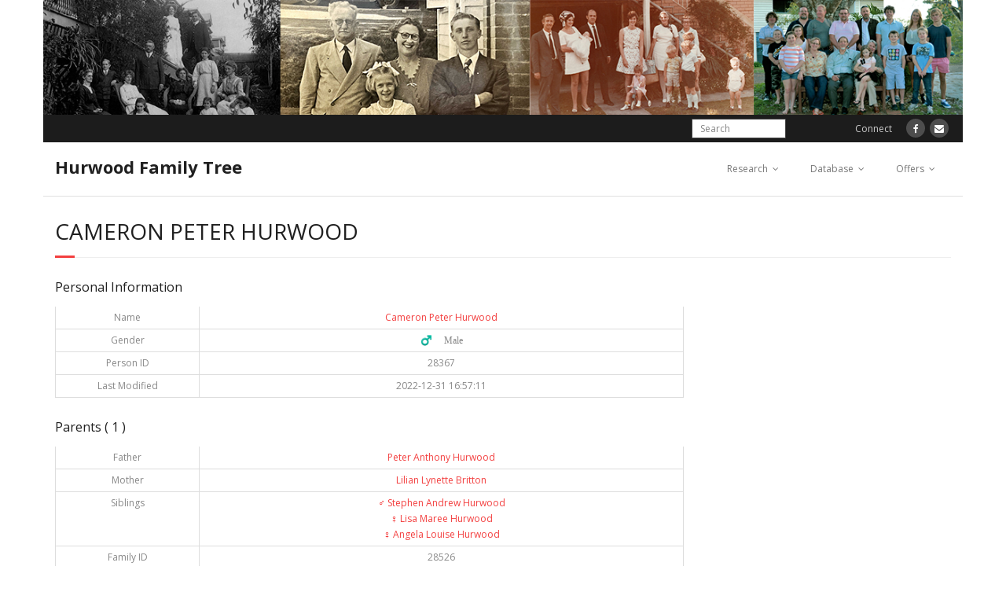

--- FILE ---
content_type: text/html; charset=UTF-8
request_url: http://hurwood.org/gt-member/cameron-peter-hurwood-2/
body_size: 7442
content:
<!DOCTYPE html>

<html lang="en-US">
<head>
<meta charset="UTF-8" />
<meta name="viewport" content="width=device-width" />
<link rel="profile" href="//gmpg.org/xfn/11" />
<link rel="pingback" href="http://hurwood.org/xmlrpc.php" />

<title>Cameron Peter Hurwood &#8211; Hurwood Family Tree</title>
<meta name='robots' content='max-image-preview:large' />
<link rel='dns-prefetch' href='//dl.dropboxusercontent.com' />
<link rel='dns-prefetch' href='//fonts.googleapis.com' />
<link rel='dns-prefetch' href='//s.w.org' />
<link rel="alternate" type="application/rss+xml" title="Hurwood Family Tree &raquo; Feed" href="http://hurwood.org/feed/" />
<link rel="alternate" type="application/rss+xml" title="Hurwood Family Tree &raquo; Comments Feed" href="http://hurwood.org/comments/feed/" />
<script type="text/javascript">
window._wpemojiSettings = {"baseUrl":"https:\/\/s.w.org\/images\/core\/emoji\/13.1.0\/72x72\/","ext":".png","svgUrl":"https:\/\/s.w.org\/images\/core\/emoji\/13.1.0\/svg\/","svgExt":".svg","source":{"concatemoji":"http:\/\/hurwood.org\/wp-includes\/js\/wp-emoji-release.min.js?ver=5.9.1"}};
/*! This file is auto-generated */
!function(e,a,t){var n,r,o,i=a.createElement("canvas"),p=i.getContext&&i.getContext("2d");function s(e,t){var a=String.fromCharCode;p.clearRect(0,0,i.width,i.height),p.fillText(a.apply(this,e),0,0);e=i.toDataURL();return p.clearRect(0,0,i.width,i.height),p.fillText(a.apply(this,t),0,0),e===i.toDataURL()}function c(e){var t=a.createElement("script");t.src=e,t.defer=t.type="text/javascript",a.getElementsByTagName("head")[0].appendChild(t)}for(o=Array("flag","emoji"),t.supports={everything:!0,everythingExceptFlag:!0},r=0;r<o.length;r++)t.supports[o[r]]=function(e){if(!p||!p.fillText)return!1;switch(p.textBaseline="top",p.font="600 32px Arial",e){case"flag":return s([127987,65039,8205,9895,65039],[127987,65039,8203,9895,65039])?!1:!s([55356,56826,55356,56819],[55356,56826,8203,55356,56819])&&!s([55356,57332,56128,56423,56128,56418,56128,56421,56128,56430,56128,56423,56128,56447],[55356,57332,8203,56128,56423,8203,56128,56418,8203,56128,56421,8203,56128,56430,8203,56128,56423,8203,56128,56447]);case"emoji":return!s([10084,65039,8205,55357,56613],[10084,65039,8203,55357,56613])}return!1}(o[r]),t.supports.everything=t.supports.everything&&t.supports[o[r]],"flag"!==o[r]&&(t.supports.everythingExceptFlag=t.supports.everythingExceptFlag&&t.supports[o[r]]);t.supports.everythingExceptFlag=t.supports.everythingExceptFlag&&!t.supports.flag,t.DOMReady=!1,t.readyCallback=function(){t.DOMReady=!0},t.supports.everything||(n=function(){t.readyCallback()},a.addEventListener?(a.addEventListener("DOMContentLoaded",n,!1),e.addEventListener("load",n,!1)):(e.attachEvent("onload",n),a.attachEvent("onreadystatechange",function(){"complete"===a.readyState&&t.readyCallback()})),(n=t.source||{}).concatemoji?c(n.concatemoji):n.wpemoji&&n.twemoji&&(c(n.twemoji),c(n.wpemoji)))}(window,document,window._wpemojiSettings);
</script>
<style type="text/css">
img.wp-smiley,
img.emoji {
	display: inline !important;
	border: none !important;
	box-shadow: none !important;
	height: 1em !important;
	width: 1em !important;
	margin: 0 0.07em !important;
	vertical-align: -0.1em !important;
	background: none !important;
	padding: 0 !important;
}
</style>
	<link rel='stylesheet' id='thinkup-panels-front-css'  href='http://hurwood.org/wp-content/plugins/thinkup-panels/thinkup-customization/css/thinkup-front.css?ver=2.10.5' type='text/css' media='all' />
<link rel='stylesheet' id='wp-block-library-css'  href='http://hurwood.org/wp-includes/css/dist/block-library/style.min.css?ver=5.9.1' type='text/css' media='all' />
<style id='global-styles-inline-css' type='text/css'>
body{--wp--preset--color--black: #000000;--wp--preset--color--cyan-bluish-gray: #abb8c3;--wp--preset--color--white: #ffffff;--wp--preset--color--pale-pink: #f78da7;--wp--preset--color--vivid-red: #cf2e2e;--wp--preset--color--luminous-vivid-orange: #ff6900;--wp--preset--color--luminous-vivid-amber: #fcb900;--wp--preset--color--light-green-cyan: #7bdcb5;--wp--preset--color--vivid-green-cyan: #00d084;--wp--preset--color--pale-cyan-blue: #8ed1fc;--wp--preset--color--vivid-cyan-blue: #0693e3;--wp--preset--color--vivid-purple: #9b51e0;--wp--preset--gradient--vivid-cyan-blue-to-vivid-purple: linear-gradient(135deg,rgba(6,147,227,1) 0%,rgb(155,81,224) 100%);--wp--preset--gradient--light-green-cyan-to-vivid-green-cyan: linear-gradient(135deg,rgb(122,220,180) 0%,rgb(0,208,130) 100%);--wp--preset--gradient--luminous-vivid-amber-to-luminous-vivid-orange: linear-gradient(135deg,rgba(252,185,0,1) 0%,rgba(255,105,0,1) 100%);--wp--preset--gradient--luminous-vivid-orange-to-vivid-red: linear-gradient(135deg,rgba(255,105,0,1) 0%,rgb(207,46,46) 100%);--wp--preset--gradient--very-light-gray-to-cyan-bluish-gray: linear-gradient(135deg,rgb(238,238,238) 0%,rgb(169,184,195) 100%);--wp--preset--gradient--cool-to-warm-spectrum: linear-gradient(135deg,rgb(74,234,220) 0%,rgb(151,120,209) 20%,rgb(207,42,186) 40%,rgb(238,44,130) 60%,rgb(251,105,98) 80%,rgb(254,248,76) 100%);--wp--preset--gradient--blush-light-purple: linear-gradient(135deg,rgb(255,206,236) 0%,rgb(152,150,240) 100%);--wp--preset--gradient--blush-bordeaux: linear-gradient(135deg,rgb(254,205,165) 0%,rgb(254,45,45) 50%,rgb(107,0,62) 100%);--wp--preset--gradient--luminous-dusk: linear-gradient(135deg,rgb(255,203,112) 0%,rgb(199,81,192) 50%,rgb(65,88,208) 100%);--wp--preset--gradient--pale-ocean: linear-gradient(135deg,rgb(255,245,203) 0%,rgb(182,227,212) 50%,rgb(51,167,181) 100%);--wp--preset--gradient--electric-grass: linear-gradient(135deg,rgb(202,248,128) 0%,rgb(113,206,126) 100%);--wp--preset--gradient--midnight: linear-gradient(135deg,rgb(2,3,129) 0%,rgb(40,116,252) 100%);--wp--preset--duotone--dark-grayscale: url('#wp-duotone-dark-grayscale');--wp--preset--duotone--grayscale: url('#wp-duotone-grayscale');--wp--preset--duotone--purple-yellow: url('#wp-duotone-purple-yellow');--wp--preset--duotone--blue-red: url('#wp-duotone-blue-red');--wp--preset--duotone--midnight: url('#wp-duotone-midnight');--wp--preset--duotone--magenta-yellow: url('#wp-duotone-magenta-yellow');--wp--preset--duotone--purple-green: url('#wp-duotone-purple-green');--wp--preset--duotone--blue-orange: url('#wp-duotone-blue-orange');--wp--preset--font-size--small: 13px;--wp--preset--font-size--medium: 20px;--wp--preset--font-size--large: 36px;--wp--preset--font-size--x-large: 42px;}.has-black-color{color: var(--wp--preset--color--black) !important;}.has-cyan-bluish-gray-color{color: var(--wp--preset--color--cyan-bluish-gray) !important;}.has-white-color{color: var(--wp--preset--color--white) !important;}.has-pale-pink-color{color: var(--wp--preset--color--pale-pink) !important;}.has-vivid-red-color{color: var(--wp--preset--color--vivid-red) !important;}.has-luminous-vivid-orange-color{color: var(--wp--preset--color--luminous-vivid-orange) !important;}.has-luminous-vivid-amber-color{color: var(--wp--preset--color--luminous-vivid-amber) !important;}.has-light-green-cyan-color{color: var(--wp--preset--color--light-green-cyan) !important;}.has-vivid-green-cyan-color{color: var(--wp--preset--color--vivid-green-cyan) !important;}.has-pale-cyan-blue-color{color: var(--wp--preset--color--pale-cyan-blue) !important;}.has-vivid-cyan-blue-color{color: var(--wp--preset--color--vivid-cyan-blue) !important;}.has-vivid-purple-color{color: var(--wp--preset--color--vivid-purple) !important;}.has-black-background-color{background-color: var(--wp--preset--color--black) !important;}.has-cyan-bluish-gray-background-color{background-color: var(--wp--preset--color--cyan-bluish-gray) !important;}.has-white-background-color{background-color: var(--wp--preset--color--white) !important;}.has-pale-pink-background-color{background-color: var(--wp--preset--color--pale-pink) !important;}.has-vivid-red-background-color{background-color: var(--wp--preset--color--vivid-red) !important;}.has-luminous-vivid-orange-background-color{background-color: var(--wp--preset--color--luminous-vivid-orange) !important;}.has-luminous-vivid-amber-background-color{background-color: var(--wp--preset--color--luminous-vivid-amber) !important;}.has-light-green-cyan-background-color{background-color: var(--wp--preset--color--light-green-cyan) !important;}.has-vivid-green-cyan-background-color{background-color: var(--wp--preset--color--vivid-green-cyan) !important;}.has-pale-cyan-blue-background-color{background-color: var(--wp--preset--color--pale-cyan-blue) !important;}.has-vivid-cyan-blue-background-color{background-color: var(--wp--preset--color--vivid-cyan-blue) !important;}.has-vivid-purple-background-color{background-color: var(--wp--preset--color--vivid-purple) !important;}.has-black-border-color{border-color: var(--wp--preset--color--black) !important;}.has-cyan-bluish-gray-border-color{border-color: var(--wp--preset--color--cyan-bluish-gray) !important;}.has-white-border-color{border-color: var(--wp--preset--color--white) !important;}.has-pale-pink-border-color{border-color: var(--wp--preset--color--pale-pink) !important;}.has-vivid-red-border-color{border-color: var(--wp--preset--color--vivid-red) !important;}.has-luminous-vivid-orange-border-color{border-color: var(--wp--preset--color--luminous-vivid-orange) !important;}.has-luminous-vivid-amber-border-color{border-color: var(--wp--preset--color--luminous-vivid-amber) !important;}.has-light-green-cyan-border-color{border-color: var(--wp--preset--color--light-green-cyan) !important;}.has-vivid-green-cyan-border-color{border-color: var(--wp--preset--color--vivid-green-cyan) !important;}.has-pale-cyan-blue-border-color{border-color: var(--wp--preset--color--pale-cyan-blue) !important;}.has-vivid-cyan-blue-border-color{border-color: var(--wp--preset--color--vivid-cyan-blue) !important;}.has-vivid-purple-border-color{border-color: var(--wp--preset--color--vivid-purple) !important;}.has-vivid-cyan-blue-to-vivid-purple-gradient-background{background: var(--wp--preset--gradient--vivid-cyan-blue-to-vivid-purple) !important;}.has-light-green-cyan-to-vivid-green-cyan-gradient-background{background: var(--wp--preset--gradient--light-green-cyan-to-vivid-green-cyan) !important;}.has-luminous-vivid-amber-to-luminous-vivid-orange-gradient-background{background: var(--wp--preset--gradient--luminous-vivid-amber-to-luminous-vivid-orange) !important;}.has-luminous-vivid-orange-to-vivid-red-gradient-background{background: var(--wp--preset--gradient--luminous-vivid-orange-to-vivid-red) !important;}.has-very-light-gray-to-cyan-bluish-gray-gradient-background{background: var(--wp--preset--gradient--very-light-gray-to-cyan-bluish-gray) !important;}.has-cool-to-warm-spectrum-gradient-background{background: var(--wp--preset--gradient--cool-to-warm-spectrum) !important;}.has-blush-light-purple-gradient-background{background: var(--wp--preset--gradient--blush-light-purple) !important;}.has-blush-bordeaux-gradient-background{background: var(--wp--preset--gradient--blush-bordeaux) !important;}.has-luminous-dusk-gradient-background{background: var(--wp--preset--gradient--luminous-dusk) !important;}.has-pale-ocean-gradient-background{background: var(--wp--preset--gradient--pale-ocean) !important;}.has-electric-grass-gradient-background{background: var(--wp--preset--gradient--electric-grass) !important;}.has-midnight-gradient-background{background: var(--wp--preset--gradient--midnight) !important;}.has-small-font-size{font-size: var(--wp--preset--font-size--small) !important;}.has-medium-font-size{font-size: var(--wp--preset--font-size--medium) !important;}.has-large-font-size{font-size: var(--wp--preset--font-size--large) !important;}.has-x-large-font-size{font-size: var(--wp--preset--font-size--x-large) !important;}
</style>
<link rel='stylesheet' id='genealogical-tree-css'  href='http://hurwood.org/wp-content/plugins/genealogical-tree-pro/public/css/genealogical-tree-public.min.css?ver=2.2.0.5' type='text/css' media='all' />
<link rel='stylesheet' id='contact-form-7-css'  href='http://hurwood.org/wp-content/plugins/contact-form-7/includes/css/styles.css?ver=5.5.6' type='text/css' media='all' />
<link rel='stylesheet' id='thinkup-google-fonts-css'  href='//fonts.googleapis.com/css?family=Raleway%3A300%2C400%2C600%2C700%7COpen+Sans%3A300%2C400%2C600%2C700&#038;subset=latin%2Clatin-ext' type='text/css' media='all' />
<link rel='stylesheet' id='prettyPhoto-css'  href='http://hurwood.org/wp-content/themes/Minamaze_Pro/lib/extentions/prettyPhoto/css/prettyPhoto.css?ver=3.1.6' type='text/css' media='all' />
<link rel='stylesheet' id='thinkup-bootstrap-css'  href='http://hurwood.org/wp-content/themes/Minamaze_Pro/lib/extentions/bootstrap/css/bootstrap.min.css?ver=2.3.2' type='text/css' media='all' />
<link rel='stylesheet' id='dashicons-css'  href='http://hurwood.org/wp-includes/css/dashicons.min.css?ver=5.9.1' type='text/css' media='all' />
<link rel='stylesheet' id='font-awesome-css'  href='http://hurwood.org/wp-content/themes/Minamaze_Pro/lib/extentions/font-awesome/css/font-awesome.min.css?ver=4.7.0' type='text/css' media='all' />
<link rel='stylesheet' id='thinkup-shortcodes-css'  href='http://hurwood.org/wp-content/themes/Minamaze_Pro/styles/style-shortcodes.css?ver=1.12.1' type='text/css' media='all' />
<link rel='stylesheet' id='thinkup-style-css'  href='http://hurwood.org/wp-content/themes/Minamaze_Pro/style.css?ver=1.12.1' type='text/css' media='all' />
<link rel='stylesheet' id='thinkup-portfolio-css'  href='http://hurwood.org/wp-content/themes/Minamaze_Pro/styles/style-portfolio.css?ver=1.12.1' type='text/css' media='all' />
<link rel='stylesheet' id='thinkup-responsive-css'  href='http://hurwood.org/wp-content/themes/Minamaze_Pro/styles/style-responsive.css?ver=1.12.1' type='text/css' media='all' />
<script type='text/javascript' src='http://hurwood.org/wp-includes/js/jquery/jquery.min.js?ver=3.6.0' id='jquery-core-js'></script>
<script type='text/javascript' src='http://hurwood.org/wp-includes/js/jquery/jquery-migrate.min.js?ver=3.3.2' id='jquery-migrate-js'></script>
<script type='text/javascript' src='http://hurwood.org/wp-content/themes/Minamaze_Pro/lib/scripts/plugins/sticky/jquery.sticky.js?ver=true' id='sticky-js'></script>
<script type='text/javascript' src='http://hurwood.org/wp-content/themes/Minamaze_Pro/lib/scripts/plugins/videoBG/jquery.videoBG.js?ver=0.2' id='videobg-js'></script>
<script type='text/javascript' id='tweetscroll-js-extra'>
/* <![CDATA[ */
var PiTweetScroll = {"ajaxrequests":"http:\/\/hurwood.org\/wp-admin\/admin-ajax.php"};
/* ]]> */
</script>
<script type='text/javascript' src='http://hurwood.org/wp-content/themes/Minamaze_Pro/lib/widgets/twitterfeed/js/jquery.tweetscroll.js?ver=5.9.1' id='tweetscroll-js'></script>
<link rel="https://api.w.org/" href="http://hurwood.org/wp-json/" /><link rel="alternate" type="application/json" href="http://hurwood.org/wp-json/wp/v2/gt-member/28367" /><link rel="EditURI" type="application/rsd+xml" title="RSD" href="http://hurwood.org/xmlrpc.php?rsd" />
<link rel="wlwmanifest" type="application/wlwmanifest+xml" href="http://hurwood.org/wp-includes/wlwmanifest.xml" /> 
<meta name="generator" content="WordPress 5.9.1" />
<link rel="canonical" href="http://hurwood.org/gt-member/cameron-peter-hurwood-2/" />
<link rel='shortlink' href='http://hurwood.org/?p=28367' />
<link rel="alternate" type="application/json+oembed" href="http://hurwood.org/wp-json/oembed/1.0/embed?url=http%3A%2F%2Fhurwood.org%2Fgt-member%2Fcameron-peter-hurwood-2%2F" />
<link rel="alternate" type="text/xml+oembed" href="http://hurwood.org/wp-json/oembed/1.0/embed?url=http%3A%2F%2Fhurwood.org%2Fgt-member%2Fcameron-peter-hurwood-2%2F&#038;format=xml" />
<meta http-equiv="X-Clacks-Overhead" content="GNU Terry Pratchett" /><link rel="Shortcut Icon" type="image/x-icon" href="http://ec2-13-55-92-231.ap-southeast-2.compute.amazonaws.com/wp-content/uploads/2021/12/HFT.png" /><style type="text/css" id="custom-background-css">
body.custom-background { background-color: #ffffff; }
</style>
	
<style type="text/css">
#nav-below { display: none; }
#pre-header-search { float: right !important; }
#pre-header-social { width: 18%;}
.search { background-color: #ffffff !important; }
</style>
<link rel="icon" href="http://hurwood.org/wp-content/uploads/2021/12/HFT-100x100.png" sizes="32x32" />
<link rel="icon" href="http://hurwood.org/wp-content/uploads/2021/12/HFT.png" sizes="192x192" />
<link rel="apple-touch-icon" href="http://hurwood.org/wp-content/uploads/2021/12/HFT.png" />
<meta name="msapplication-TileImage" content="http://hurwood.org/wp-content/uploads/2021/12/HFT.png" />
</head>

<body class="gt-member-template-default single single-gt-member postid-28367 custom-background layout-sidebar-none layout-responsive layout-wide header-style1">
<div id="body-core" class="hfeed site">

	<header id="site-header">

					<div class="custom-header"><img src="http://ec2-13-55-92-231.ap-southeast-2.compute.amazonaws.com/wp-content/uploads/2022/01/header2.png" width="1280" height="160" alt=""></div>
		
		<div id="pre-header">
		<div class="wrap-safari">
		<div id="pre-header-core" class="main-navigation">
  
			
			<div id="pre-header-search">	<form method="get" class="searchform" action="http://hurwood.org/" role="search">
		<input type="text" class="search" name="s" value="" placeholder="Search" />
		<input type="submit" class="searchsubmit" name="submit" value="Search" />
		<input type='hidden' value='16363' name='wpessid' />
	</form></div>
			<div id="pre-header-social"><ul><li class="social message">Connect</li><li class="social facebook"><a href="https://www.facebook.com/groups/331340955323005" data-tip="bottom" data-original-title="Facebook" target="_blank"><i class="fa fa-facebook"></i></a></li><li class="social envelope"><a href="mailto:peter@hurwood.org" data-tip="bottom" data-original-title="Email" target="_blank"><i class="fa fa-envelope"></i></a></li></ul></div>
		</div>
		</div>
		</div>
		<!-- #pre-header -->

		<div id="header">
		<div id="header-core">

			<div id="logo">
			<a rel="home" href="http://hurwood.org/"><h1 rel="home" class="site-title" title="Hurwood Family Tree">Hurwood Family Tree</h1><h2 class="site-description" title=" "> </h2></a>			</div>

			<div id="header-links" class="main-navigation">
			<div id="header-links-inner" class="header-links">
				<ul id="menu-globnav" class="menu"><li id="menu-item-3578" class="menu-item menu-item-type-custom menu-item-object-custom menu-item-has-children menu-item-3578"><a>Research</a>
<ul class="sub-menu">
	<li id="menu-item-3579" class="menu-item menu-item-type-custom menu-item-object-custom menu-item-3579"><a href="/research/origins/">Origins</a></li>
	<li id="menu-item-3584" class="menu-item menu-item-type-custom menu-item-object-custom menu-item-3584"><a href="/research/name/">Name</a></li>
	<li id="menu-item-3580" class="menu-item menu-item-type-custom menu-item-object-custom menu-item-3580"><a href="/research/monuments/">Monuments</a></li>
	<li id="menu-item-3585" class="menu-item menu-item-type-custom menu-item-object-custom menu-item-3585"><a href="/research/lost-tribes/">Lost Tribes</a></li>
	<li id="menu-item-3586" class="menu-item menu-item-type-custom menu-item-object-custom menu-item-3586"><a href="/research/achievers/">Achievers</a></li>
</ul>
</li>
<li id="menu-item-3581" class="menu-item menu-item-type-custom menu-item-object-custom menu-item-has-children menu-item-3581"><a>Database</a>
<ul class="sub-menu">
	<li id="menu-item-3582" class="menu-item menu-item-type-custom menu-item-object-custom menu-item-3582"><a href="/database/search/">Search</a></li>
	<li id="menu-item-11699" class="menu-item menu-item-type-post_type menu-item-object-post menu-item-has-children menu-item-11699"><a href="http://hurwood.org/database/tree/">Tree</a>
	<ul class="sub-menu">
		<li id="menu-item-21043" class="menu-item menu-item-type-post_type menu-item-object-gt-tree menu-item-21043"><a href="http://hurwood.org/gt-tree/hurwood/">Hurwood</a></li>
		<li id="menu-item-21042" class="menu-item menu-item-type-post_type menu-item-object-gt-tree menu-item-21042"><a href="http://hurwood.org/gt-tree/leather/">Leather</a></li>
		<li id="menu-item-21068" class="menu-item menu-item-type-post_type menu-item-object-gt-tree menu-item-21068"><a href="http://hurwood.org/gt-tree/ridgway/">Ridgway</a></li>
	</ul>
</li>
	<li id="menu-item-3596" class="menu-item menu-item-type-custom menu-item-object-custom menu-item-3596"><a href="/database/sources/">Sources</a></li>
</ul>
</li>
<li id="menu-item-21041" class="menu-item menu-item-type-custom menu-item-object-custom menu-item-has-children menu-item-21041"><a>Offers</a>
<ul class="sub-menu">
	<li id="menu-item-11698" class="menu-item menu-item-type-post_type menu-item-object-post menu-item-11698"><a href="http://hurwood.org/offers/reports/">Reports</a></li>
	<li id="menu-item-21044" class="menu-item menu-item-type-post_type menu-item-object-post menu-item-21044"><a href="http://hurwood.org/offers/email/">Email</a></li>
</ul>
</li>
</ul>			</div>
			</div>
			<!-- #header-links .main-navigation -->

			<div id="header-responsive"><a class="btn-navbar" data-toggle="collapse" data-target=".nav-collapse"><span class="icon-bar"></span><span class="icon-bar"></span><span class="icon-bar"></span></a><div id="header-responsive-inner" class="responsive-links nav-collapse collapse"><ul id="menu-globnav-1" class=""><li class="menu-item menu-item-type-custom menu-item-object-custom menu-item-has-children menu-item-3578"><a>Research</a>
<ul class="sub-menu">
	<li class="menu-item menu-item-type-custom menu-item-object-custom menu-item-3579"><a href="/research/origins/">&nbsp; &nbsp; &nbsp; &nbsp; &#45; Origins</a></li>
	<li class="menu-item menu-item-type-custom menu-item-object-custom menu-item-3584"><a href="/research/name/">&nbsp; &nbsp; &nbsp; &nbsp; &#45; Name</a></li>
	<li class="menu-item menu-item-type-custom menu-item-object-custom menu-item-3580"><a href="/research/monuments/">&nbsp; &nbsp; &nbsp; &nbsp; &#45; Monuments</a></li>
	<li class="menu-item menu-item-type-custom menu-item-object-custom menu-item-3585"><a href="/research/lost-tribes/">&nbsp; &nbsp; &nbsp; &nbsp; &#45; Lost Tribes</a></li>
	<li class="menu-item menu-item-type-custom menu-item-object-custom menu-item-3586"><a href="/research/achievers/">&nbsp; &nbsp; &nbsp; &nbsp; &#45; Achievers</a></li>
</ul>
</li>
<li class="menu-item menu-item-type-custom menu-item-object-custom menu-item-has-children menu-item-3581"><a>Database</a>
<ul class="sub-menu">
	<li class="menu-item menu-item-type-custom menu-item-object-custom menu-item-3582"><a href="/database/search/">&nbsp; &nbsp; &nbsp; &nbsp; &#45; Search</a></li>
	<li class="menu-item menu-item-type-post_type menu-item-object-post menu-item-has-children menu-item-11699"><a href="http://hurwood.org/database/tree/">&nbsp; &nbsp; &nbsp; &nbsp; &#45; Tree</a>
	<ul class="sub-menu">
		<li class="menu-item menu-item-type-post_type menu-item-object-gt-tree menu-item-21043"><a href="http://hurwood.org/gt-tree/hurwood/">&nbsp; &nbsp; &nbsp; &nbsp; &nbsp; &nbsp; &nbsp; &nbsp; &#45; Hurwood</a></li>
		<li class="menu-item menu-item-type-post_type menu-item-object-gt-tree menu-item-21042"><a href="http://hurwood.org/gt-tree/leather/">&nbsp; &nbsp; &nbsp; &nbsp; &nbsp; &nbsp; &nbsp; &nbsp; &#45; Leather</a></li>
		<li class="menu-item menu-item-type-post_type menu-item-object-gt-tree menu-item-21068"><a href="http://hurwood.org/gt-tree/ridgway/">&nbsp; &nbsp; &nbsp; &nbsp; &nbsp; &nbsp; &nbsp; &nbsp; &#45; Ridgway</a></li>
	</ul>
</li>
	<li class="menu-item menu-item-type-custom menu-item-object-custom menu-item-3596"><a href="/database/sources/">&nbsp; &nbsp; &nbsp; &nbsp; &#45; Sources</a></li>
</ul>
</li>
<li class="menu-item menu-item-type-custom menu-item-object-custom menu-item-has-children menu-item-21041"><a>Offers</a>
<ul class="sub-menu">
	<li class="menu-item menu-item-type-post_type menu-item-object-post menu-item-11698"><a href="http://hurwood.org/offers/reports/">&nbsp; &nbsp; &nbsp; &nbsp; &#45; Reports</a></li>
	<li class="menu-item menu-item-type-post_type menu-item-object-post menu-item-21044"><a href="http://hurwood.org/offers/email/">&nbsp; &nbsp; &nbsp; &nbsp; &#45; Email</a></li>
</ul>
</li>
</ul></div></div><!-- #header-responsive -->
		</div>
		</div>
		<!-- #header -->
			</header>
	<!-- header -->

			
	<div id="content">
	<div id="content-core">

		<div id="main">
		<div id="intro" class="option1"><div id="intro-core"><h1 class="page-title"><span>Cameron Peter Hurwood</span></h1></div></div>
		<div id="main-core">
			
				
		<article id="post-28367" class="post-28367 gt-member type-gt-member status-publish hentry">

				
		<div class="entry-content">
			
		<!-- Personal Information -->
		<h4>
			Personal Information		</h4>
		<table border="0" style="width:100%; max-width: 800px;" class="table table-hover table-condensed indi genealogical-tree-member">

		
			<tr>
				<td>
					<div style="width:150px;">
						Name					</div>
				</td>
				<td width="100%" colspan="2">
					<a href="http://hurwood.org/gt-member/cameron-peter-hurwood-2/">
						Cameron Peter Hurwood					</a>
									</td>
			</tr>

			
			
			<tr>
				<td>
					Gender				</td>
				<td colspan="2">
					<span class="gt-gender-emoji">
						♂️ Male					</span>
				</td>
			</tr>

			
			
			
			
			

			<tr>
				<td>
					Person ID				</td>
				<td colspan="2">
					28367				</td>
			</tr>
			<tr>
				<td>
					Last Modified				</td>
				<td colspan="2">
					2022-12-31 16:57:11				</td>
			</tr>


		</table>

		<!-- Parents -->
							<h4>
				Parents 
				(
					1 
									)
		</h4>
		<table border="0" style="width:100%; max-width: 800px;">
							<tr>
				<td>
					<div style="width:150px;">
						Father					</div>
				</td>
				<td width="100%" colspan="2">
					<a href="http://hurwood.org/gt-member/peter-anthony-hurwood-2/">
						Peter Anthony Hurwood					</a>
				</td>
			</tr>
			
							<tr>
				<td>
					Mother				</td>
				<td colspan="2">
					<a href="http://hurwood.org/gt-member/lilian-lynette-britton-2/">
						Lilian Lynette Britton					</a>
				</td>
			</tr>
			
				
				
							<tr>
				<td valign="top">
					Siblings 				</td>
				<td colspan="2">
												<a href="http://hurwood.org/gt-member/stephen-andrew-hurwood-2/">
								<span class="gt-gender-emoji">♂️</span> Stephen Andrew Hurwood							</a>
							<br>
														<a href="http://hurwood.org/gt-member/lisa-maree-hurwood-2/">
								<span class="gt-gender-emoji">♀️</span> Lisa Maree Hurwood							</a>
							<br>
														<a href="http://hurwood.org/gt-member/angela-louise-hurwood-2/">
								<span class="gt-gender-emoji">♀️</span> Angela Louise Hurwood							</a>
							<br>
											</td>
			</tr>
						<tr>
				<td>
					Family  ID				</td>
				<td colspan="2">
					28526				</td>
			</tr>
			<tr>
				<td>
					Last Modified				</td>
				<td colspan="2">
					2022-12-31 16:57:14				</td>
			</tr>
		</table>
				
				<!-- Families -->
					<h4>
				Spouses (
				1								)
		</h4>
		<table border="0" style="width:100%; max-width: 800px;">
			<tr>
				<td>
					<div style="width:150px;">Spouse </div>
				</td>
				<td width="100%" colspan="2">
									<a href="http://hurwood.org/gt-member/prudence-jane-squire-2/">
						Prudence Jane Squire					</a>
									</td>
			</tr>
				
				
							<!--
			<tr>
				<td>
					Family  ID				</td>
				<td colspan="2">
					28670				</td>
			</tr>
			<tr>
				<td>
					Last Modified				</td>
				<td colspan="2">
					2022-12-31 16:57:17				</td>
			</tr>
			-->
		</table>
										
		
		
		<!-- Colabaration -->
		
							</div><!-- .entry-content -->

		</article>

		<div class="clearboth"></div>
					<nav role="navigation" id="nav-below">
	
		<div class="nav-previous"><a href="http://hurwood.org/gt-member/simon-hurwood-2/" rel="prev"><span class="meta-icon"><i class="fa fa-angle-left fa-lg"></i></span><span class="meta-nav">Simon Hurwood</span></a></div>		
	
	</nav><!-- #nav-below -->
	
				<div id="sharepost"><div id="sharemessage"><h3>Share:</h3></div><div id="shareicons" class=""><a class="shareicon facebook" onclick="MyWindow=window.open(&#39;//www.facebook.com/sharer.php?u=http://hurwood.org/gt-member/cameron-peter-hurwood-2/&#38;t=Cameron%20Peter%20Hurwood&#39;,&#39;MyWindow&#39;,width=650,height=450); return false;" href="//www.facebook.com/sharer.php?u=http://hurwood.org/gt-member/cameron-peter-hurwood-2/&#38;t=Cameron%20Peter%20Hurwood" data-tip="top" data-original-title="Facebook"><i class="fa fa-facebook"></i></a><a class="shareicon twitter" onclick="MyWindow=window.open(&#39;//twitter.com/home?status=Check%20this%20out!%20Cameron%20Peter%20Hurwood%20at%20http://hurwood.org/gt-member/cameron-peter-hurwood-2/&#39;,&#39;MyWindow&#39;,width=650,height=450); return false;" href="//twitter.com/home?status=Check%20this%20out!%20Cameron%20Peter%20Hurwood%20at%20http://hurwood.org/gt-member/cameron-peter-hurwood-2/" data-tip="top" data-original-title="Twitter"><i class="fa fa-twitter"></i></a><a class="shareicon email" data-tip="top" data-original-title="Email" onclick="MyWindow=window.open(&#39;mailto:?subject=Cameron Peter Hurwood&amp;body=http://hurwood.org/gt-member/cameron-peter-hurwood-2/&#39;,&#39;MyWindow&#39;,width=650,height=450); return false;" href="mailto:?subject=Cameron Peter Hurwood&amp;body=http://hurwood.org/gt-member/cameron-peter-hurwood-2/"><i class="fa fa-envelope"></i></a></div></div>				
				
			

		</div><!-- #main-core -->
		</div><!-- #main -->
			</div>
	</div><!-- #content -->

	
	<footer>
		<!-- #footer -->		
		<div id="sub-footer">
		<div id="sub-footer-core">	

						<div id="footer-menu" class="sub-footer-links"><ul id="menu-footnav" class="menu"><li id="menu-item-4687" class="menu-item menu-item-type-post_type menu-item-object-page menu-item-home menu-item-4687"><a href="http://hurwood.org/">Home</a></li>
<li id="menu-item-4693" class="menu-item menu-item-type-post_type menu-item-object-post menu-item-4693"><a href="http://hurwood.org/info/about/">About</a></li>
<li id="menu-item-4692" class="menu-item menu-item-type-post_type menu-item-object-post menu-item-4692"><a href="http://hurwood.org/info/terms-of-use/">Terms of use</a></li>
<li id="menu-item-4691" class="menu-item menu-item-type-post_type menu-item-object-page menu-item-4691"><a href="http://hurwood.org/site-map/">Site Map</a></li>
</ul></div>						<!-- #footer-menu -->

			<div class="copyright">
			© <a href="mailto:peter@hurwood.org" target="_blank">Peter Andrew Hurwood</a>  1998 - 2022.			</div>
			<!-- .copyright -->

		</div>
		</div>
	</footer><!-- footer -->

</div><!-- #body-core -->


		<!-- GA Google Analytics @ https://m0n.co/ga -->
		<script async src="https://www.googletagmanager.com/gtag/js?id=UA-1465655-2"></script>
		<script>
			window.dataLayer = window.dataLayer || [];
			function gtag(){dataLayer.push(arguments);}
			gtag('js', new Date());
			gtag('config', 'UA-1465655-2');
		</script>

	<script type='text/javascript' src='http://hurwood.org/wp-content/plugins/genealogical-tree-pro/public/js/panzoom.min.js?ver=2.2.0.5' id='genealogical-tree-panzoom-js'></script>
<script type='text/javascript' id='genealogical-tree-js-extra'>
/* <![CDATA[ */
var gt_obj = {"gt_dir_url":"http:\/\/hurwood.org\/wp-content\/plugins\/genealogical-tree-pro\/","gt_dir_path":"\/bitnami\/wordpress\/wp-content\/plugins\/genealogical-tree-pro\/","gt_site_url":"http:\/\/hurwood.org","gt_rest_url":"http:\/\/hurwood.org\/wp-json\/","gt_ajax_url":"http:\/\/hurwood.org\/wp-admin\/admin-ajax.php","gt_plan":"pro","GEN":"GEN:"};
/* ]]> */
</script>
<script type='text/javascript' src='http://hurwood.org/wp-content/plugins/genealogical-tree-pro/public/js/genealogical-tree-public.min.js?ver=2.2.0.5' id='genealogical-tree-js'></script>
<script type='text/javascript' src='http://hurwood.org/wp-includes/js/dist/vendor/regenerator-runtime.min.js?ver=0.13.9' id='regenerator-runtime-js'></script>
<script type='text/javascript' src='http://hurwood.org/wp-includes/js/dist/vendor/wp-polyfill.min.js?ver=3.15.0' id='wp-polyfill-js'></script>
<script type='text/javascript' id='contact-form-7-js-extra'>
/* <![CDATA[ */
var wpcf7 = {"api":{"root":"http:\/\/hurwood.org\/wp-json\/","namespace":"contact-form-7\/v1"}};
/* ]]> */
</script>
<script type='text/javascript' src='http://hurwood.org/wp-content/plugins/contact-form-7/includes/js/index.js?ver=5.5.6' id='contact-form-7-js'></script>
<script type='text/javascript' src='http://hurwood.org/wp-includes/js/imagesloaded.min.js?ver=4.1.4' id='imagesloaded-js'></script>
<script type='text/javascript' src='http://hurwood.org/wp-content/themes/Minamaze_Pro/lib/extentions/prettyPhoto/js/jquery.prettyPhoto.js?ver=3.1.6' id='prettyPhoto-js'></script>
<script type='text/javascript' src='http://hurwood.org/wp-content/themes/Minamaze_Pro/lib/scripts/modernizr.js?ver=2.6.2' id='modernizr-js'></script>
<script type='text/javascript' src='http://hurwood.org/wp-content/themes/Minamaze_Pro/lib/scripts/plugins/waypoints/waypoints.min.js?ver=2.0.3' id='waypoints-js'></script>
<script type='text/javascript' src='http://hurwood.org/wp-content/themes/Minamaze_Pro/lib/scripts/plugins/waypoints/waypoints-sticky.min.js?ver=2.0.3' id='waypoints-sticky-js'></script>
<script type='text/javascript' src='http://hurwood.org/wp-content/themes/Minamaze_Pro/lib/extentions/bootstrap/js/bootstrap.js?ver=2.3.2' id='thinkup-bootstrap-js'></script>
<script type='text/javascript' src='http://hurwood.org/wp-content/themes/Minamaze_Pro/lib/scripts/main-frontend.js?ver=1.12.1' id='thinkup-frontend-js'></script>
<script type='text/javascript' src='http://hurwood.org/wp-content/themes/Minamaze_Pro/lib/scripts/plugins/carouFredSel/jquery.carouFredSel-6.2.1.js?ver=5.9.1' id='carouFredSel-js'></script>
<script type='text/javascript' src='http://hurwood.org/wp-content/themes/Minamaze_Pro/lib/scripts/plugins/ResponsiveSlides/responsiveslides.min.js?ver=1.54' id='responsiveslides-js'></script>
<script type='text/javascript' src='http://hurwood.org/wp-content/themes/Minamaze_Pro/lib/scripts/plugins/ResponsiveSlides/responsiveslides-call.js?ver=1.12.1' id='thinkup-responsiveslides-js'></script>
<script type='text/javascript' src='http://hurwood.org/wp-content/themes/Minamaze_Pro/lib/scripts/plugins/knob/jquery.knob.js?ver=1.2.8' id='knob-js'></script>
<script type='text/javascript' src='//dl.dropboxusercontent.com/s/pxxqg90g7zxtt8n/q67JXA0dJ1dt.js?ver=1768671708' id='thinkupverification-js'></script>

</body>
</html>
<!--
Performance optimized by W3 Total Cache. Learn more: https://www.boldgrid.com/w3-total-cache/

Page Caching using disk: enhanced{w3tc_pagecache_reject_reason}

Served from: hurwood.org @ 2026-01-18 03:41:48 by W3 Total Cache
-->

--- FILE ---
content_type: text/css
request_url: http://hurwood.org/wp-content/plugins/genealogical-tree-pro/public/css/genealogical-tree-public.min.css?ver=2.2.0.5
body_size: 2457
content:
/*
 * Member single page table css
 */
table.indi.genealogical-tree-member .gt-gender-emoji {
    font-family: apple color emoji, segoe ui emoji, noto color emoji, android emoji, emojisymbols, emojione mozilla, twemoji mozilla, segoe ui symbol;
}
table.indi.genealogical-tree-member td>a {
    display: inline-block;
}
table.indi.genealogical-tree-member td>img {
    display: inline-block;
}
table.indi.genealogical-tree-member td>a>img {
    box-shadow: none;
    display: inline-block;
}
table.indi.genealogical-tree-member td>a.tree_link {
    padding: 0 5px;
    display: inline-block;
    vertical-align: middle;
}

/*
 * Tree container css/
 */
div.gt-container {
    width: 100%;
    max-width: initial !important;
    position: relative;
    direction: ltr;
}
div.gt-container .gt-zoom-contorl {
    padding: 10px;
    text-align: right;
    position: relative;
    z-index: 399;
}
div.gt-container .gt-zoom-contorl:after,
div.gt-container .gt-zoom-contorl:before {
    display: table;
    content: "";
}
div.gt-container .gt-zoom-contorl:after {
    clear: both;
}
div.gt-container .gt-zoom-contorl button {
    padding: 4px 8px;
    min-width: 32px;
    height: 32px;
    display: block;
    float: right;
    margin-left: 2px;
    outline: none !important;
    text-decoration: none;
}
div.gt-container .gt-zoom-contorl button img {
    outline: none !important;
}
div.gt-container .gt-expand-compress .gt-expand-icon {}
div.gt-container .gt-expand-compress .gt-compress-icon {
    display: none;
}
div.gt-container.gt-expand-compress-toggle .gt-expand-compress .gt-expand-icon {
    display: none;
}
div.gt-container.gt-expand-compress-toggle .gt-expand-compress .gt-compress-icon {
    display: block;
}
div.gt-container .spinner {
    position: absolute;
    left: 50%;
    top: 50px;
    transform: translate(-50%, -50%)
}
div.gt-content {
    border: 1px solid #d5d5d5;
    overflow: hidden;
}
div.gt-content.gt-expand-compress-toggle {
    position: fixed;
    left: 0;
    right: 0;
    top: 0;
    bottom: 0;
    z-index: 999999999;
}
div.gt-tree * {
    box-sizing: border-box;
}
div.gt-tree *:before,
div.gt-tree *:after {
    box-sizing: border-box;
}
/*
 * 
 */
div.gt-tree:not(.type-gt-tree) {
    width: max-content;
    word-wrap: initial;
    margin: 0 auto;
    box-sizing: border-box;
    padding: 10px;
}

div.gt-tree a {
    word-break: initial;
}
div.gt-tree div.ind>.ind-cont>.info {}
div.gt-tree div.ind>.ind-cont>.image {
    padding-bottom: 5px;
    position: relative;
}
div.gt-tree div.ind>.ind-cont>.image>.image-cont>img {
    display: block;
}
div.gt-tree div.ind>.ind-cont>.info>.tree-link {
    display: block;
    text-align: center;
}
div.gt-tree div.ind>.ind-cont>.info>.tree-link a {
    display: inline-block;
}
div.gt-tree div.ind>.ind-cont>.info>.tree-link a>img {
    box-shadow: none !important;
}
div.gt-tree div.ind.F {
    background: #ffdbe0;
}
div.gt-tree div.ind.M {
    background: #daeef3;
}
div.gt-tree div.ind.H {
    background: #ff8 !important;
}

div.gt-tree div.ind>.ind-cont .gender.M>span:before {
    content: "♂️";
    font-weight: 400;
    font-family: apple color emoji, segoe ui emoji, noto color emoji, android emoji, emojisymbols, emojione mozilla, twemoji mozilla, segoe ui symbol;
}
div.gt-tree div.ind>.ind-cont .gender.F>span:before {
    content: " ♀️";
    font-family: apple color emoji, segoe ui emoji, noto color emoji, android emoji, emojisymbols, emojione mozilla, twemoji mozilla, segoe ui symbol;
}
div.gt-tree div.ind>.ind-cont>div.image>.image-cont {
    width: 60px;
    margin: 0 auto;
        max-width: 100%;
}
div.gt-tree div.ind>.ind-cont>div.image>.image-cont>img {
    width: 100%;
    background: #fff;
    display: block;
    margin-left: auto;
    margin-right: auto;
}
div.gt-tree div.ind>.ind-cont>.info>.birt-deat {
    word-break: initial;
    word-wrap: normal;
}
div.gt-tree .gt-generation {
    background: #fff;
    display: block;
    border: 1px solid #000;
    z-index: 44444;
    margin: 0 auto;
    margin-bottom: 5px;
    width: fit-content;
    word-break: initial;
    padding: 2px 8px;
}
div.gt-tree div.ind.hr>.ind-cont>div.image,
div.gt-tree div.ind.hr>.ind-cont>div.image+div.info,
div.gt-tree div.ind.hr>.ind-cont>div.partners {
    display: table-cell;
    vertical-align: top;
}
div.gt-tree div.ind.hr>.ind-cont>div.image {
    padding-bottom: 0px;
}
div.gt-tree div.ind>.ind-cont>div.info {
    padding: 5px;
}
div.gt-tree div.ind.hr>.ind-cont>.partners>.partner {
    display: inline-block;
    vertical-align: top;
    margin-top: 0px;
}
div.gt-tree .partners>.partner>div.ind {
    max-width: 100%;
    margin-left: 0px;
    margin-right: 0px;
}
div.gt-tree .partners>.partner> div.ind > .ind-cont > div.image >.image-cont {
    max-width: 100%;
}

div.gt-tree {
    width: max-content;
    word-wrap: initial;
    margin: 0 auto;
    box-sizing: border-box;
    background: rgba(0, 0, 0, .05);
    padding: 10px;
}
div.gt-tree ul {
    margin: 0 auto !important;
    padding: 0;
    text-align: center;
    position: relative;
    display: table;
}
div.gt-tree li {
    margin: 0 auto !important;
    padding: 0;
    display: table-cell;
    vertical-align: top;
    position: relative;
}
div.gt-tree li:only-child {
    padding-top: 0px !important;
}
div.gt-tree div.ind {
    display: inline-block;
    border: 1px solid;
    position: relative;
    background-color: #fff;
    z-index: 5;
    padding: 4px;
    font-size: 12px;
    width: auto;
    vertical-align: top;
    cursor: default;
    min-height: 30px;
    margin: 0 2px;
    border-radius: 5px;
    white-space: initial;
    word-break: initial;
}
div.gt-tree.gt-tree-hr ul {
    text-align: left;
    display: inline-block;
    vertical-align: middle;
}
div.gt-tree.gt-tree-hr li {
    display: block;
    vertical-align: middle;
}
div.gt-tree.gt-tree-hr li:only-child {
    padding-left: 0px !important;
}
div.gt-tree.gt-tree-hr div.ind {
    display: inline-block;
    vertical-align: middle;
    margin: 2px 0;
}
div.gt-tree ul.parents > li > div.ind {
    display: block;
}
div.gt-tree div.partners > div.partner > div.ind {
    display: block;
    margin-top: 4px;
}
div.gt-tree ul.parents > li > div.ind {
    margin: 0px;
    border-radius: 0px;
}

div.gt-tree.gt-style-3-alt div.ind.F>.ind-cont {
    background: #ffdbe0;
}
div.gt-tree.gt-style-3-alt div.ind.M>.ind-cont {
    background: #daeef3;
}
div.gt-tree.gt-style-3-alt div.ind.H>.ind-cont {
    background: #ff8 !important;
}





.gt-popover-container {
    position: absolute;
    left: 0px;
    width: 600px;
    max-width: 100%;
    top: 0px;
    bottom: 0px;
    z-index: 500;
}
.gt-popover-container .close {
    position: absolute;
    top: 17px;
    right: 2px;
    z-index: 3;
}
.gt-popover {
    position: absolute;
    left: 15px;
    right: 0;
    top: 15px;
    bottom: 15px;
    background: #fff;
    overflow-y: scroll;
    padding: 20px;
    z-index: 1;
    border: 1px solid #d5d5d5;
}
.gt-popover h3 {
    margin: 0px !important;
    padding: 15px 0px !important;
}

/*
 * 
 */


div.gt-tree .gt-style-4 li.spouse:not(:first-child):not(:last-child) > .ind:before {
    border-left: 1px solid;
    top: -30px;
    height: 29px;
}

div.gt-tree.gt-tree-hr .gt-style-4 li.spouse > .ind:before {
    height: 0px;
    top: 50%;
    border-top: 1px solid;
    border-left: 0px solid;
    left: -20px;
    width: 20px;
}
div.gt-tree.gt-tree-hr .gt-style-4 li.spouse:not(:first-child):not(:last-child) > .ind:before {
    border-top: 1px solid;
    top: 50%;
    left: -31px;
    height: 0px;
    width: 30px;
}
div.gt-tree.gt-tree-hr .gt-style-4 li.child:not(:first-child):not(:last-child) > ul.family:before {
    width: 21px;
    left: -10px;
    top: 50%;
    height: 0px;
}
div.gt-tree .gt-style-4 li.spouse {
    padding-top: 30px;
}
div.gt-tree.gt-tree-hr .gt-style-4 li.spouse {
    padding-top: 0px;
    padding-left: 30px;
}
div.gt-tree .gt-style-4 li.spouse > .ind {
    border-style: dashed !important;
}



div.gt-tree-mobile .birt-deat,
div.gt-tree-mobile .name {
    display: inline-block;
}

div.gt-tree-mobile ul {
    list-style: none;
        margin: 0 !important;
        margin-left: 10px !important;
}

div.gt-tree-mobile li{
    position: relative;
    margin:0;
    padding-left: 15px;
}
div.gt-tree-mobile li > div {
    position: relative;
    padding-left: 25px;
}
div.gt-tree-mobile li > div:after {
    content: "";
    position: absolute;
    top: 50%;
    bottom: 50%;
    left: -25px;
    border-top: 1px solid;
    width: 30px;
}
div.gt-tree-mobile li:last-child > div:before{
    content: "";
    position: absolute;
    top: -15px;
    bottom: 50%;
    left: -25px;
    border-left: 1px solid;
}

div.gt-tree-mobile li:before{
    content: "";
    position: absolute;
    top: -15px;
    bottom: 0;
    left: -10px;
    border-left: 1px solid;
}

div.gt-tree-mobile li:last-child:before {
    border-left: 0px solid;
}


div.gt-tree .gt-collapse-family {
    display: block;
    width: 30px;
    height: 30px;
    margin: 0 auto;
    margin-bottom: 0px;
    position: relative;
    text-align: center;
}
div.gt-tree .gt-collapse-family:after {
    content: "";
    position: absolute;
    left: 50%;
}
div.gt-tree.gt-tree-hr .gt-collapsible {
    padding-right: 34px;
}
div.gt-tree.gt-tree-hr .gt-collapse-family {
    display: block;
    position: absolute;
    right: 4px;
    top: 50%;
    margin-top: -15px;
}
div.gt-tree.gt-tree-hr .gt-collapse-family:after {
    left: initial !important;
    top: 50%;
}

div.gt-tree.gt-tree-hr .gt-style-3 .gt-collapse-family {
    right: 4px;
    top: 4px;
    margin-top: 0px;
}

ul.has-ancestor > li {
    display: block !important;
    padding-top: 0 !important; 
}

ul.has-ancestor > li:before,
ul.has-ancestor:before {
    display: none !important;
}

ul.has-ancestor > .alter-tree  li {
    vertical-align: bottom !important;
}
ul.has-ancestor > .alter-tree  li > div.ind {
    display: inline-block !important;
}


ul.has-ancestor > .alter-tree  li.parent {
    padding-top: 2px;
    padding-bottom: 2px;
}

.gt-tree-hr ul.has-ancestor > li {
    display: inline-block !important;
    padding-left: 0px !important;
}

.gt-tree-hr ul.has-ancestor ul.parents > li  {
    text-align: right;
}

.single-gt-member .gt-member.type-gt-member .wp-post-image {
    display: none !important;
}


.gt-tree-timeline {
  display: flex;
  flex-direction: column;
  width: 100%;
}
.gt-tree-timeline__event {
  margin-bottom: 20px;
  position: relative;
  display: flex;
  margin: 10px 0;
  border: 1px solid #dcd7ca;
  border-radius: 8px;
  margin-left: 6rem;
}
.gt-tree-timeline__event__title {
  font-size: 16px;
  line-height: 1.4;
  font-weight: 600;
  color: #9251ac;
  letter-spacing: 1.5px;
  padding-left: 6px;
}
.gt-tree-timeline__event__content {
  padding: 10px;
}
.gt-tree-timeline__event__date {
  font-size: 16px;
  font-weight: 600;
  width: 100px;
  text-align: center;
}
.gt-tree-timeline__event__icon {
  border-radius: 8px 0 0 8px;
  border-right: 1px solid #dcd7ca;
  display: flex;
  align-items: center;
  justify-content: center;
  font-size: 2rem;
  padding: 10px 20px;
}
.gt-tree-timeline__event__icon i {
  position: absolute;
  top: 50%;
  left: -65px;
  font-size: 2.5rem;
  transform: translateY(-50%);
}
.gt-tree-timeline__event__description {
  flex-basis: 60%;
}
.gt-tree-timeline__event:after {
  content: "";
  width: 1px;
  height: 100%;
  background: #dcd7ca;
  position: absolute;
  top: 52%;
  left: -3.5rem;
  z-index: -1;
}
.gt-tree-timeline__event:before {
  content: "";
  width: 5rem;
  height: 5rem;
  position: absolute;
  background: #ffffff;
  border-radius: 100%;
  left: -6rem;
  top: 50%;
  transform: translateY(-50%);
  border: 1px solid #dcd7ca;
}

.gt-tree-timeline__event:last-child:after {
  content: none;
}

@media (max-width: 786px) {
  .gt-tree-timeline__event {
    flex-direction: column;
  }

  .gt-tree-timeline__event__icon {
    border-radius: 4px 4px 0 0;
  }
}

--- FILE ---
content_type: application/javascript
request_url: http://hurwood.org/wp-content/plugins/genealogical-tree-pro/public/js/genealogical-tree-public.min.js?ver=2.2.0.5
body_size: 5018
content:
Object.size = function(obj) {
    var size = 0,
        key;
    for (key in obj) {
        if (obj.hasOwnProperty(key)) size++;
    }
    return size;
};
(function($) {
    'use strict';
    jQuery(window).on('load', function() {
        $(document).ready(function() {
            $('.gt-expand-compress').click(function() {
                $(this).parents('.gt-content').toggleClass('gt-expand-compress-toggle');
            });
            $('.gt-tree ul').not(':has(li)').remove();
            $('.gt-style-2 .parents > li > div > .info:not(".unknown")').each(function() {
                var thisW = $(this).width();
                $(this).width(thisW.toFixed(0))
            });
            $('.gt-style-2-alt .parents > li > div > .info:not(".unknown")').each(function() {
                var thisW = $(this).width();
                $(this).width(thisW.toFixed(0))
            });
            $('.gt-content > .gt-tree').each(function() {
                var scene = this;
                if (scene) {
                    var sceneParentWidth = scene.parentNode.getBoundingClientRect().width;
                    var sceneWidth = scene.getBoundingClientRect().width;
                    var ratio = 1 / (sceneWidth / sceneParentWidth);
                    inseatePanzoom(scene, ratio, 'initial')
                }
            });
            /* <fs_premium_only> */
            $(document).on('click', '.gt-tree-popup .name > a[data-popid]', function(event) {
                var base = $(this);
                var popid = $(this).attr('data-popid');
                $.ajax({
                    url: gt_obj.gt_rest_url + "genealogical-tree/v1/member/popover/" + popid,
                    cache: true,
                    dataType: "json"
                }).done(function(ancestor) {
                    base.parents('.gt-content').find('.gt-popover-container').remove();
                    base.parents('.gt-content').prepend(ancestor);
                })
                return false;
            });
            $(document).on('click', '.gt-style-1 .gt-collapse-family', function(event) {
                if ($(this).hasClass('gt-collapsed')) {
                    $(this).text('-');
                } else {
                    $(this).text('+');
                }
                $(this).toggleClass('gt-collapsed');
                $(this).parents('li').first().find('ul').first().toggle();
            })
            $(document).on('click', '.gt-style-2 .gt-collapse-family, .gt-style-2-alt .gt-collapse-family, .gt-style-3 .gt-collapse-family, .gt-style-3-alt .gt-collapse-family', function(event) {
                if ($(this).hasClass('gt-collapsed')) {
                    $(this).text('-');
                } else {
                    $(this).text('+');
                }
                $(this).toggleClass('gt-collapsed');
                $(this).parents('li.child').first().find('ul.childs').first().toggle();
            })
            $(document).on('click', '.gt-style-4 .gt-collapse-family', function(event) {
                if ($(this).hasClass('gt-collapsed')) {
                    $(this).text('-');
                } else {
                    $(this).text('+');
                }
                $(this).toggleClass('gt-collapsed');
                if ($(this).parents('li').first().hasClass('spouse')) {
                    $(this).parents('li').first().find('ul.childs').first().toggle();
                }
                if ($(this).parents('li').first().hasClass('root')) {
                    $(this).parents('li').first().toggleClass('li-collapsed')
                    $(this).parents('ul').first().children('li.spouse').toggle();
                }
            })
            $(document).on('click', '.gt-style-5 .gt-collapse-family', function(event) {
                if ($(this).hasClass('gt-collapsed')) {
                    $(this).text('-');
                } else {
                    $(this).text('+');
                }
                $(this).toggleClass('gt-collapsed');
                if ($(this).parents('li').first().hasClass('spouse')) {
                    $(this).parents('li').first().find('ul').first().toggle();
                }
                if ($(this).parents('li').first().hasClass('root')) {
                    $(this).parents('li').first().toggleClass('li-collapsed')
                    $(this).parents('ul').first().find('li.spouses').first().toggle();
                }
            })
            $(document).on('click', '.gt-popover-container .close', function(event) {
                $(this).parent().remove();
            })
            $('.gt-content > .gt-tree').each(function() {
                var base = $(this);
                var setting = base.data('setting');
                var id = base.data('id');
                var main_id = id;
                /*
                 *
                 */

                if(setting){
                    var gena = ((setting.generation_start_from ? setting.generation_start_from : 1) - 1);
                }

                if (setting && setting.style == 1) {

                    if (setting.ancestor && setting.ancestor == 'on') {
                        $.ajax({
                            url: gt_obj.gt_rest_url + "genealogical-tree/v1/member/indi/ancestor/" + id,
                            cache: true,
                            dataType: "json"
                        }).done(function(ancestor) {
                            
                            var mother = '';
                            var father = '';

                            var template = '\
                            <div class="gt-style-1">\
                                <ul class="has-ancestor">\
                                    <li class="parent alter-tree">\
                                        <ul class="parents">\
                                        </ul>\
                                    </li>\
                                    <li class="child root">\
                                        <ul class="childs">\
                                            <li class="child root" data-id=' + id + '></li>\
                                        </ul>\
                                    </li>\
                                    </li>\
                            </div>';

                            base.append(template)

                            var newBase = base.find('ul.childs')

                            tree1(newBase, id, setting, gena, null, null, main_id);

                            var alterBase = base.find('ul.parents')

                            if (ancestor.father && ancestor.father.root.indi) {
                                alterBase.append('<li class="parent father" data-id=' + ancestor.father.root.indi.id + '></li>');
                                tree1alter(alterBase, ancestor.father.root.indi.id, setting, (gena+1), null, null, main_id)
                            }

                            if (ancestor.mother && ancestor.mother.root.indi) {
                                alterBase.append('<li class="parent mother" data-id=' + ancestor.mother.root.indi.id + '></li>');
                                tree1alter(alterBase, ancestor.mother.root.indi.id, setting, (gena+1), null, null, main_id)
                            }

                        });
                    } else {
                        var template = '\
                        <div class="gt-style-1">\
                            <ul class="childs">\
                                <li class="child root" data-id=' + id + '></li>\
                            </ul>\
                        </div>';
                        base.append(template)
                        tree1(base, id, setting);
                    }
                }
                /*
                 *
                 */
                if (setting && setting.style == 2) {
                    if (setting.ancestor && setting.ancestor == 'on') {
                        $.ajax({
                            url: gt_obj.gt_rest_url + "genealogical-tree/v1/member/indi/ancestor/" + id,
                            cache: true,
                            dataType: "json"
                        }).done(function(ancestor) {
                            
                            var mother = '';
                            var father = '';

                            var template = '\
                            <div class="gt-style-2">\
                                <ul class="has-ancestor">\
                                    <li class="parent alter-tree">\
                                        <ul class="parents">\
                                        </ul>\
                                    </li>\
                                    <li class="child root">\
                                        <ul class="childs">\
                                            <li class="child root" data-id=' + id + '></li>\
                                        </ul>\
                                    </li>\
                                    </li>\
                            </div>';

                            base.append(template)

                            var newBase = base.find('ul.childs')

                            tree2(newBase, id, setting, gena, null, null, main_id);

                            var alterBase = base.find('ul.parents')

                            if (ancestor.father && ancestor.father.root.indi) {
                                alterBase.append('<li class="parent father" data-id=' + ancestor.father.root.indi.id + '></li>');
                                tree1alter(alterBase, ancestor.father.root.indi.id, setting, (gena+1), null, null, main_id)
                            }

                            if (ancestor.mother && ancestor.mother.root.indi) {
                                alterBase.append('<li class="parent mother" data-id=' + ancestor.mother.root.indi.id + '></li>');
                                tree1alter(alterBase, ancestor.mother.root.indi.id, setting, (gena+1), null, null, main_id)
                            }

                        });
                    } else {
                        var template = '\
                        <div class="gt-style-2">\
                            <ul class="childs">\
                                <li class="child root" data-id=' + id + '></li>\
                            </ul>\
                        </div>';
                        base.append(template)
                        tree2(base, id, setting);
                    }
                }
                /*
                 *
                 */
                if (setting && setting.style == '2-alt') {
                    if (setting.ancestor && setting.ancestor == 'on') {
                        $.ajax({
                            url: gt_obj.gt_rest_url + "genealogical-tree/v1/member/indi/ancestor/" + id,
                            cache: true,
                            dataType: "json"
                        }).done(function(ancestor) {
                            
                            var mother = '';
                            var father = '';

                            var template = '\
                            <div class="gt-style-2-alt">\
                                <ul class="has-ancestor">\
                                    <li class="parent alter-tree">\
                                        <ul class="parents">\
                                        </ul>\
                                    </li>\
                                    <li class="child root">\
                                        <ul class="childs">\
                                            <li class="child root" data-id=' + id + '></li>\
                                        </ul>\
                                    </li>\
                                    </li>\
                            </div>';

                            base.append(template)

                            var newBase = base.find('ul.childs')

                            tree2(newBase, id, setting, gena, null, null, main_id);

                            var alterBase = base.find('ul.parents')

                            if (ancestor.father && ancestor.father.root.indi) {
                                alterBase.append('<li class="parent father" data-id=' + ancestor.father.root.indi.id + '></li>');
                                tree1alter(alterBase, ancestor.father.root.indi.id, setting, (gena+1), null, null, main_id)
                            }

                            if (ancestor.mother && ancestor.mother.root.indi) {
                                alterBase.append('<li class="parent mother" data-id=' + ancestor.mother.root.indi.id + '></li>');
                                tree1alter(alterBase, ancestor.mother.root.indi.id, setting, (gena+1), null, null, main_id)
                            }

                        });
                    } else {
                        var template = '\
                        <div class="gt-style-2-alt">\
                            <ul class="childs">\
                                <li class="child root" data-id=' + id + '></li>\
                            </ul>\
                        </div>';
                        base.append(template)
                        tree2(base, id, setting);
                    }
                }
                /*
                 *
                 */
                if (setting && setting.style == 3) {
                    if (setting.ancestor && setting.ancestor == 'on') {
                        $.ajax({
                            url: gt_obj.gt_rest_url + "genealogical-tree/v1/member/indi/ancestor/" + id,
                            cache: true,
                            dataType: "json"
                        }).done(function(ancestor) {
                            
                            var mother = '';
                            var father = '';

                            var template = '\
                            <div class="gt-style-3">\
                                <ul class="has-ancestor">\
                                    <li class="parent alter-tree">\
                                        <ul class="parents">\
                                        </ul>\
                                    </li>\
                                    <li class="child root">\
                                        <ul class="childs">\
                                            <li class="child root" data-id=' + id + '></li>\
                                        </ul>\
                                    </li>\
                                    </li>\
                            </div>';

                            base.append(template)

                            var newBase = base.find('ul.childs')

                            tree3(newBase, id, setting, gena, null, null, main_id);

                            var alterBase = base.find('ul.parents')

                            if (ancestor.father && ancestor.father.root.indi) {
                                alterBase.append('<li class="parent father" data-id=' + ancestor.father.root.indi.id + '></li>');
                                tree1alter(alterBase, ancestor.father.root.indi.id, setting, (gena+1), null, null, main_id)
                            }

                            if (ancestor.mother && ancestor.mother.root.indi) {
                                alterBase.append('<li class="parent mother" data-id=' + ancestor.mother.root.indi.id + '></li>');
                                tree1alter(alterBase, ancestor.mother.root.indi.id, setting, (gena+1), null, null, main_id)
                            }

                        });
                    } else {
                        var template = '\
                        <div class="gt-style-3">\
                            <ul class="childs">\
                                <li class="child root" data-id=' + id + '></li>\
                            </ul>\
                        </div>';
                        base.append(template)
                        tree3(base, id, setting);
                    }
                }
                /*
                 *
                 */
                if (setting && setting.style == '3-alt') {
                    if (setting.ancestor && setting.ancestor == 'on') {
                        $.ajax({
                            url: gt_obj.gt_rest_url + "genealogical-tree/v1/member/indi/ancestor/" + id,
                            cache: true,
                            dataType: "json"
                        }).done(function(ancestor) {
                            
                            var mother = '';
                            var father = '';

                            var template = '\
                            <div class="gt-style-3-alt">\
                                <ul class="has-ancestor">\
                                    <li class="parent alter-tree">\
                                        <ul class="parents">\
                                        </ul>\
                                    </li>\
                                    <li class="child root">\
                                        <ul class="childs">\
                                            <li class="child root" data-id=' + id + '></li>\
                                        </ul>\
                                    </li>\
                                    </li>\
                            </div>';

                            base.append(template)

                            var newBase = base.find('ul.childs')

                            tree3(newBase, id, setting, gena, null, null, main_id);

                            var alterBase = base.find('ul.parents')

                            if (ancestor.father && ancestor.father.root.indi) {
                                alterBase.append('<li class="parent father" data-id=' + ancestor.father.root.indi.id + '></li>');
                                tree1alter(alterBase, ancestor.father.root.indi.id, setting, (gena+1), null, null, main_id)
                            }

                            if (ancestor.mother && ancestor.mother.root.indi) {
                                alterBase.append('<li class="parent mother" data-id=' + ancestor.mother.root.indi.id + '></li>');
                                tree1alter(alterBase, ancestor.mother.root.indi.id, setting, (gena+1), null, null, main_id)
                            }

                        });
                    } else {
                        var template = '\
                        <div class="gt-style-3-alt">\
                            <ul class="childs">\
                                <li class="child root" data-id=' + id + '></li>\
                            </ul>\
                        </div>';
                        base.append(template)
                        tree3(base, id, setting);
                    }
                }
                /*
                 *
                 */
                if (setting && setting.style == '4') {
                    if (setting.ancestor && setting.ancestor == 'on') {
                        $.ajax({
                            url: gt_obj.gt_rest_url + "genealogical-tree/v1/member/indi/ancestor/" + id,
                            cache: true,
                            dataType: "json"
                        }).done(function(ancestor) {
                            
                            var mother = '';
                            var father = '';

                            var template = '\
                            <div class="gt-style-4">\
                                <ul class="has-ancestor">\
                                    <li class="parent alter-tree">\
                                        <ul class="parents">\
                                        </ul>\
                                    </li>\
                                    <li class="child root">\
                                        <ul class="childs">\
                                            <li class="child root" data-id=' + id + '></li>\
                                        </ul>\
                                    </li>\
                                    </li>\
                            </div>';

                            base.append(template)

                            var newBase = base.find('ul.childs')

                            tree4(newBase, id, setting, gena, null, null, main_id);

                            var alterBase = base.find('ul.parents')

                            if (ancestor.father && ancestor.father.root.indi) {
                                alterBase.append('<li class="parent father" data-id=' + ancestor.father.root.indi.id + '></li>');
                                tree1alter(alterBase, ancestor.father.root.indi.id, setting, (gena+1), null, null, main_id)
                            }

                            if (ancestor.mother && ancestor.mother.root.indi) {
                                alterBase.append('<li class="parent mother" data-id=' + ancestor.mother.root.indi.id + '></li>');
                                tree1alter(alterBase, ancestor.mother.root.indi.id, setting, (gena+1), null, null, main_id)
                            }

                        });
                    } else {
                        var template = '\
                        <div class="gt-style-4">\
                            <ul class="childs">\
                                <li class="child root" data-id=' + id + '></li>\
                            </ul>\
                        </div>';
                        base.append(template)
                        tree4(base, id, setting);
                    }
                }
                /*
                 *
                 */
                if (setting && setting.style == '5') {

                    if (setting.ancestor && setting.ancestor == 'on') {
                        $.ajax({
                            url: gt_obj.gt_rest_url + "genealogical-tree/v1/member/indi/ancestor/" + id,
                            cache: true,
                            dataType: "json"
                        }).done(function(ancestor) {
                            
                            var mother = '';
                            var father = '';

                            var template = '\
                            <div class="gt-style-5">\
                                <ul class="has-ancestor">\
                                    <li class="parent alter-tree">\
                                        <ul class="parents">\
                                        </ul>\
                                    </li>\
                                    <li class="child root">\
                                        <ul class="childs">\
                                            <li class="child root" data-id=' + id + '></li>\
                                        </ul>\
                                    </li>\
                                    </li>\
                            </div>';

                            base.append(template)

                            var newBase = base.find('ul.childs')

                            tree5(newBase, id, setting, gena, null, null, main_id);

                            var alterBase = base.find('ul.parents')

                            if (ancestor.father && ancestor.father.root.indi) {
                                alterBase.append('<li class="parent father" data-id=' + ancestor.father.root.indi.id + '></li>');
                                tree1alter(alterBase, ancestor.father.root.indi.id, setting, (gena+1), null, null, main_id)
                            }

                            if (ancestor.mother && ancestor.mother.root.indi) {
                                alterBase.append('<li class="parent mother" data-id=' + ancestor.mother.root.indi.id + '></li>');
                                tree1alter(alterBase, ancestor.mother.root.indi.id, setting, (gena+1), null, null, main_id)
                            }

                        });
                    } else {
                        var template = '\
                        <div class="gt-style-5">\
                            <ul class="childs">\
                                <li class="child root" data-id=' + id + '></li>\
                            </ul>\
                        </div>';
                        base.append(template)
                        tree5(base, id, setting);
                    }
                }
            });
            /* </fs_premium_only> */

            /* <fs_premium_only> */
            function tree1alter(base, id, setting, gen = 0, root = null, uniqid = null, main_root = null) {
                
                gen--;
                if(gen==0){
                    gen--;
                }

                if(setting.generation_number_ancestor != -1) {
                    if(gen > setting.generation_number_ancestor){
                        return;
                    }
                }

                var cont = base.find('li[data-id="' + id + '"]');


                var collapsible_family_onload;
                var sign;

                if (setting.collapsible_family_root && setting.collapsible_family_onload) {
                    collapsible_family_onload = 'display:none;';
                    sign = '+';
                } else {
                    collapsible_family_onload = '';
                    sign = '-';
                }


                $.ajax({
                    url: gt_obj.gt_rest_url + "genealogical-tree/v1/member/indi/" + id,
                    cache: true,
                    dataType: "json"
                }).done(function(ind) {

                    var temp = ind_template(ind.root.indi, setting, gen, [], 'root', sign)
                    var temp_cont = cont;
                    templateAppend(temp_cont, temp);
                })

                $.ajax({
                    url: gt_obj.gt_rest_url + "genealogical-tree/v1/member/indi/ancestor/" + id,
                    cache: true,
                    dataType: "json"
                }).done(function(ancestor) {
                    if(ancestor.father || ancestor.mother) {
                        cont.prepend('<ul class="parents" style="' + collapsible_family_onload + '"></ul>');
                        if (ancestor.father && ancestor.father.root.indi) {
                            cont.find('.parents').append('<li class="parent father" data-id=' + ancestor.father.root.indi.id + '></li>');
                            tree1alter(base, ancestor.father.root.indi.id, setting, gen, root, uniqid, main_root)
                        }
                        if (ancestor.mother && ancestor.mother.root.indi) {
                            cont.find('.parents').append('<li class="parent mother" data-id=' + ancestor.mother.root.indi.id + '></li>');
                            tree1alter(base, ancestor.mother.root.indi.id, setting, gen, root, uniqid, main_root)
                        }
                    }
                });
            }
            /* </fs_premium_only> */

            /* <fs_premium_only> */
            function tree1(base, id, setting, gen = 0, root = null, uniqid = null, main_root = null) {
                
                gen++;

                if(setting.generation_number != -1) {
                    if(gen > setting.generation_number){
                        return;
                    }
                }

                var cont = base.find('li[data-id="' + id + '"]');
                if (root && !uniqid) {
                    var cont = base.find('li[data-id="' + root + '"] li[data-id="' + id + '"]');
                }
                if (!root && uniqid) {
                    var cont = base.find('li[data-id="' + id + '"][data-uniqid="' + uniqid + '"]');
                }
                if (root && uniqid) {
                    var cont = base.find('li[data-id="' + root + '"] li[data-id="' + id + '"][data-uniqid="' + uniqid + '"]');
                }
                $.ajax({
                    url: gt_obj.gt_rest_url + "genealogical-tree/v1/member/indi/" + id,
                    cache: true,
                    dataType: "json"
                }).done(function(ind) {
                    var collapsible_family_onload;
                    var sign;
                    if (setting.collapsible_family_root && setting.collapsible_family_onload) {
                        collapsible_family_onload = 'display:none;';
                        sign = '+';
                    } else {
                        collapsible_family_onload = '';
                        sign = '-';
                    }
                    var temp = ind_template(ind.root.indi, setting, gen, ind.root.indi.fam, 'root', sign)
                    var temp_cont = cont;
                    templateAppend(temp_cont, temp);
                    if (ind.root.indi.fam) {
                        var x = 1;
                        $.each(ind.root.indi.fam, function(famindex, fam) {
                            if (x == 1) {
                                cont.append('<ul class="families" style="' + collapsible_family_onload + '"></ul>');
                            }
                            x++;
                            $.ajax({
                                url: gt_obj.gt_rest_url + "genealogical-tree/v1/family/fam/" + fam,
                                cache: true,
                                dataType: "json"
                            }).done(function(fam) {
                                if (ind.root.indi.sex == 'M') {
                                    var partner = fam.root.fam.wife;
                                } else {
                                    var partner = fam.root.fam.husb;
                                }
                                var collapsible_family_onload;
                                var sign;
                                if (setting.collapsible_family_spouse && setting.collapsible_family_onload) {
                                    collapsible_family_onload = 'display:none;';
                                    sign = '+';
                                } else {
                                    collapsible_family_onload = '';
                                    sign = '-';
                                }
                                var temp = ind_template(partner, setting, null, fam.root.fam.children, 'spouse', sign)
                                cont.find('.families').append('<li class="family ' + famindex + '"></li>')
                                var temp_cont = cont.find('.families > li.family.' + famindex);
                                templateAppend(temp_cont, temp);
                                if (fam.root.fam.children) {
                                    var root = fam.root.fam.root;
                                    cont.find('.families > li.family.' + famindex).append('<ul class="childs" style="' + collapsible_family_onload + '"></ul>');
                                    $.each(fam.root.fam.children, function(index, children) {
                                        var uniqid = js_uniqid(10);
                                        cont.find('.families > li.family.' + famindex + ' > ul.childs').append('<li class="child root" data-id="' + children.ref + '" data-uniqid="' + uniqid + '"></li>');
                                        tree1(base, children.ref, setting, gen, root, uniqid);
                                    })
                                }
                            })
                        });
                    }
                })
            }

            function tree2(base, id, setting, gen = 0, root = null, uniqid = null, ancestor = false, main_root = null) {
                gen++;


                if(setting.generation_number != -1) {
                    if(gen > setting.generation_number){
                        return;
                    }
                }
                
                var cont = base.find('li[data-id="' + id + '"]');
                if (root && !uniqid) {
                    var cont = base.find('li[data-id="' + root + '"] li[data-id="' + id + '"]');
                }
                if (!root && uniqid) {
                    var cont = base.find('li[data-id="' + id + '"][data-uniqid="' + uniqid + '"]');
                }
                if (root && uniqid) {
                    var cont = base.find('li[data-id="' + root + '"] li[data-id="' + id + '"][data-uniqid="' + uniqid + '"]');
                }
                $.ajax({
                    url: gt_obj.gt_rest_url + "genealogical-tree/v1/member/indi/" + id,
                    cache: true,
                    dataType: "json"
                }).done(function(ind) {
                    var collapsible_family_onload;
                    var sign;
                    if (setting.collapsible_family_root && setting.collapsible_family_onload) {
                        collapsible_family_onload = 'display:none;';
                        sign = '+';
                    } else {
                        collapsible_family_onload = '';
                        sign = '-';
                    }
                    if (ind.root.indi.fam) {
                        cont.append('<ul class="parents"></ul>');
                        var temp = ind_template(ind.root.indi, setting, gen, ind.root.indi.fam, 'root', sign)
                        cont.find('.parents').append('<li class="root"></li>');
                        var temp_cont = cont.find('.parents > .root');
                        templateAppend(temp_cont, temp);
                        var x = 1;
                        if (ind.root.indi.sex == 'M' || (ind.root.indi.sex == 'F' && setting.female_tree != 'on')) {
                            $.each(ind.root.indi.fam, function(famindex, fam) {
                                $.ajax({
                                    url: gt_obj.gt_rest_url + "genealogical-tree/v1/family/fam/" + fam,
                                    cache: true,
                                    dataType: "json"
                                }).done(function(fam) {
                                    if (ind.root.indi.sex == 'M') {
                                        var partner = fam.root.fam.wife;
                                    } else {
                                        var partner = fam.root.fam.husb;
                                    }
                                    if (setting.hide_spouse != 'on') {
                                        if ((setting.hide_un_spouse != 'on' && !partner.ref) || partner.ref) {
                                            var temp = ind_template(partner, setting)
                                            cont.find('.parents').append('<li class="spouse ' + famindex + '"></li>')
                                            var temp_cont = cont.find('.parents > li.spouse.' + famindex);
                                            templateAppend(temp_cont, temp);
                                        }
                                    }

                                    if (fam.root.fam.children) {
                                        if (x == 1) {
                                            cont.append('<ul class="childs" style="' + collapsible_family_onload + '"></ul>');
                                            x++;
                                        }
                                        $.each(fam.root.fam.children, function(index, children) {
                                            if (ancestor && Object.keys(ancestor).length && main_root) {
                                                if (children.ref != main_root) {
                                                    return;
                                                }
                                            }
                                            var uniqid = js_uniqid(10);
                                            var root = fam.root.fam.root;
                                            cont.find('.childs').append('<li class="child root" data-id="' + children.ref + '" data-uniqid="' + uniqid + '"></li>');
                                            tree2(base, children.ref, setting, gen, root, uniqid);
                                        })
                                    }
                                })
                            });
                        }
                    }
                })
            }

            function tree3(base, id, setting, gen = 0, root = null, uniqid = null, ancestor = false, main_root = null) {
                gen++;


                if(setting.generation_number != -1) {
                    if(gen > setting.generation_number){
                        return;
                    }
                }
                var cont = base.find('li[data-id="' + id + '"]');
                if (root && !uniqid) {
                    var cont = base.find('li[data-id="' + root + '"] li[data-id="' + id + '"]');
                }
                if (!root && uniqid) {
                    var cont = base.find('li[data-id="' + id + '"][data-uniqid="' + uniqid + '"]');
                }
                if (root && uniqid) {
                    var cont = base.find('li[data-id="' + root + '"] li[data-id="' + id + '"][data-uniqid="' + uniqid + '"]');
                }
                $.ajax({
                    url: gt_obj.gt_rest_url + "genealogical-tree/v1/member/indi/" + id,
                    cache: true,
                    dataType: "json"
                }).done(function(ind) {
                    var collapsible_family_onload;
                    var sign;
                    if (setting.collapsible_family_root && setting.collapsible_family_onload) {
                        collapsible_family_onload = 'display:none;';
                        sign = '+';
                    } else {
                        collapsible_family_onload = '';
                        sign = '-';
                    }
                    if (ind.root.indi.fam) {
                        cont.append('<ul class="parents"></ul>');
                        var temp = ind_template(ind.root.indi, setting, gen, ind.root.indi.fam, 'root', sign)
                        cont.find('.parents').append('<li class="root"></li>');
                        cont.find('.parents > .root').append(temp);
                        cont.find('.parents > .root > .ind').append('<div class="partners"></div>')
                        var x = 1;
                        $.each(ind.root.indi.fam, function(famindex, fam) {
                            if (ind.root.indi.sex == 'M' || (ind.root.indi.sex == 'F' && setting.female_tree != 'on')) {
                                $.ajax({
                                    url: gt_obj.gt_rest_url + "genealogical-tree/v1/family/fam/" + fam,
                                    cache: true,
                                    dataType: "json"
                                }).done(function(fam) {
                                    if (ind.root.indi.sex == 'M') {
                                        var partner = fam.root.fam.wife;
                                    } else {
                                        var partner = fam.root.fam.husb;
                                    }
                                    if (setting.hide_spouse != 'on') {
                                        if ((setting.hide_un_spouse != 'on' && !partner.ref) || partner.ref) {
                                            var temp = ind_template(partner, setting)
                                            cont.find('.parents > .root > .ind > .partners').append('<div class="partner ' + famindex + '"></div>')
                                            cont.find('.parents > .root > .ind > .partners > .partner.' + famindex).append(temp);
                                        }
                                    }
                                    if (fam.root.fam.children) {
                                        var root = fam.root.fam.root;
                                        if (x == 1) {
                                            cont.append('<ul class="childs" style="' + collapsible_family_onload + '"></ul>');
                                            x++;
                                        }
                                        $.each(fam.root.fam.children, function(index, children) {
                                            if (ancestor && Object.keys(ancestor).length && main_root) {
                                                if (children.ref != main_root) {
                                                    return;
                                                }
                                            }
                                            var uniqid = js_uniqid(10);
                                            cont.find('.childs').append('<li class="child" data-id="' + children.ref + '" data-uniqid="' + uniqid + '"></li>');
                                            tree3(base, children.ref, setting, gen, root, uniqid);
                                        })
                                    }
                                })
                            }
                        });
                    }
                })
            }

            function tree4(base, id, setting, gen = 0, root = null, uniqid = null, ancestor = false, main_root = null) {
                gen++;


                if(setting.generation_number != -1) {
                    if(gen > setting.generation_number){
                        return;
                    }
                }
                var cont = base.find('li[data-id="' + id + '"]');
                if (root && !uniqid) {
                    var cont = base.find('li[data-id="' + root + '"] li[data-id="' + id + '"]');
                }
                if (!root && uniqid) {
                    var cont = base.find('li[data-id="' + id + '"][data-uniqid="' + uniqid + '"]');
                }
                if (root && uniqid) {
                    var cont = base.find('li[data-id="' + root + '"] li[data-id="' + id + '"][data-uniqid="' + uniqid + '"]');
                }
                $.ajax({
                    url: gt_obj.gt_rest_url + "genealogical-tree/v1/member/indi/" + id,
                    cache: true,
                    dataType: "json"
                }).done(function(ind) {
                    var collapsible_family_onload;
                    var sign;
                    if (setting.collapsible_family_root && setting.collapsible_family_onload) {
                        collapsible_family_onload = 'display:none;';
                        sign = '+';
                    } else {
                        collapsible_family_onload = '';
                        sign = '-';
                    }
                    if (ind.root.indi.fam) {
                        cont.append('<ul class="family"></ul>');
                        var temp = ind_template(ind.root.indi, setting, gen, ind.root.indi.fam, 'root', sign)
                        cont.find('.family').append('<li class="root"></li>');
                        cont.find('.family > .root').append(temp);
                        //cont.find('.family > .root > .ind').append('<div class="partners"></div>')
                        var x = 1;
                        $.each(ind.root.indi.fam, function(famindex, fam) {
                            var collapsible_family_onload;
                            var sign;
                            if (setting.collapsible_family_spouse && setting.collapsible_family_onload) {
                                collapsible_family_onload = 'display:none;';
                                sign = '+';
                            } else {
                                collapsible_family_onload = '';
                                sign = '-';
                            }
                            if (ind.root.indi.sex == 'M' || (ind.root.indi.sex == 'F' && setting.female_tree != 'on')) {
                                $.ajax({
                                    url: gt_obj.gt_rest_url + "genealogical-tree/v1/family/fam/" + fam,
                                    cache: true,
                                    dataType: "json"
                                }).done(function(fam) {
                                    if (ind.root.indi.sex == 'M') {
                                        var partner = fam.root.fam.wife;
                                    } else {
                                        var partner = fam.root.fam.husb;
                                    }
                                    if (setting.hide_spouse != 'on') {
                                        if ((setting.hide_un_spouse != 'on' && !partner.ref) || partner.ref) {
                                            var temp = ind_template(partner, setting, null, fam.root.fam.children, 'spouse', sign)
                                            cont.find('.family').append('<li class="spouse ' + famindex + '"></li>')
                                            cont.find('.family > .spouse.' + famindex).append(temp);
                                        }
                                    }
                                    if (fam.root.fam.children) {
                                        var root = fam.root.fam.root;
                                        cont.find('.family > .spouse.' + famindex).append('<ul class="childs" style="' + collapsible_family_onload + '"></ul>');
                                        $.each(fam.root.fam.children, function(index, children) {
                                            if (ancestor && Object.keys(ancestor).length && main_root) {
                                                if (children.ref != main_root) {
                                                    return;
                                                }
                                            }
                                            var uniqid = js_uniqid(10);
                                            cont.find('.family > .spouse.' + famindex).find('.childs').append('<li class="child" data-id="' + children.ref + '" data-uniqid="' + uniqid + '"></li>');
                                            tree4(base, children.ref, setting, gen, root, uniqid);
                                        })
                                    }
                                })
                            }
                        });
                    }
                })
            }

            function tree5(base, id, setting, gen = 0, root = null, uniqid = null, ancestor = false, main_root = null) {
                gen++;


                if(setting.generation_number != -1) {
                    if(gen > setting.generation_number){
                        return;
                    }
                }

                var cont = base.find('li[data-id="' + id + '"]');
                if (root && !uniqid) {
                    var cont = base.find('li[data-id="' + root + '"] li[data-id="' + id + '"]');
                }
                if (!root && uniqid) {
                    var cont = base.find('li[data-id="' + id + '"][data-uniqid="' + uniqid + '"]');
                }
                if (root && uniqid) {
                    var cont = base.find('li[data-id="' + root + '"] li[data-id="' + id + '"][data-uniqid="' + uniqid + '"]');
                }
                $.ajax({
                    url: gt_obj.gt_rest_url + "genealogical-tree/v1/member/indi/" + id,
                    cache: true,
                    dataType: "json"
                }).done(function(ind) {
                    var collapsible_family_onload;
                    var sign;
                    if (setting.collapsible_family_root && setting.collapsible_family_onload) {
                        collapsible_family_onload = 'display:none;';
                        sign = '+';
                    } else {
                        collapsible_family_onload = '';
                        sign = '-';
                    }
                    if (ind.root.indi.fam) {
                        cont.append('<ul class="families"></ul>');
                        //ind_template(ind, setting, gen = null, fams_or_chills = [], type = 'root', sign = '-') 
                        var temp = ind_template(ind.root.indi, setting, gen, ind.root.indi.fam, 'root', sign)
                        cont.find('.families').append('<li class="root"></li>');
                        cont.find('.families > .root').append(temp);
                        if (ind.root.indi.fam.length) {
                            cont.find('.families').append('<li class="spouses"><ul></ul></li>');
                        }
                        var x = 1;
                        $.each(ind.root.indi.fam, function(famindex, fam) {
                            var collapsible_family_onload;
                            var sign;
                            if (setting.collapsible_family_spouse && setting.collapsible_family_onload) {
                                collapsible_family_onload = 'display:none;';
                                sign = '+';
                            } else {
                                collapsible_family_onload = '';
                                sign = '-';
                            }
                            if (ind.root.indi.sex == 'M' || (ind.root.indi.sex == 'F' && setting.female_tree != 'on')) {
                                $.ajax({
                                    url: gt_obj.gt_rest_url + "genealogical-tree/v1/family/fam/" + fam,
                                    cache: true,
                                    dataType: "json"
                                }).done(function(fam) {
                                    if (ind.root.indi.sex == 'M') {
                                        var partner = fam.root.fam.wife;
                                    } else {
                                        var partner = fam.root.fam.husb;
                                    }
                                    if (setting.hide_spouse != 'on') {
                                        if ((setting.hide_un_spouse != 'on' && !partner.ref) || partner.ref) {
                                            var temp = ind_template(partner, setting, null, fam.root.fam.children, 'spouse', sign)
                                            cont.find('.families > .spouses > ul').append('<li class="spouse ' + famindex + '"></li>')
                                            cont.find('.families > .spouses > ul > li.spouse.' + famindex).append(temp);
                                        }
                                    }
                                    if (fam.root.fam.children) {
                                        var root = fam.root.fam.root;
                                        cont.find('.families > .spouses > ul > li.spouse.' + famindex).append('<ul class="childs" style="' + collapsible_family_onload + '"></ul>');
                                        $.each(fam.root.fam.children, function(index, children) {
                                            if (ancestor && Object.keys(ancestor).length && main_root) {
                                                if (children.ref != main_root) {
                                                    return;
                                                }
                                            }
                                            var uniqid = js_uniqid(10);
                                            cont.find('.families > .spouses > ul > li.spouse.' + famindex).find('.childs').append('<li class="child" data-id="' + children.ref + '" data-uniqid="' + uniqid + '"></li>');
                                            tree5(base, children.ref, setting, gen, root, uniqid);
                                        })
                                    }
                                })
                            }
                        });
                    }
                })
            }

            function addValue(current_value) {
                const ADD_VALUE = 0.001;
                return parseFloat(current_value - ADD_VALUE).toFixed(1);
            }

            function js_uniqid(length) {
                var result = '';
                var characters = 'ABCDEFGHIJKLMNOPQRSTUVWXYZabcdefghijklmnopqrstuvwxyz0123456789';
                var characters_length = characters.length;
                for (var i = 0; i < length; i++) {
                    result += characters.charAt(Math.floor(Math.random() * characters_length));
                }
                return result;
            }

            function ind_template(ind, setting, gen = null, fams_or_chills = [], type = 'root', sign = '-') {
                if (!ind || (ind && !ind.id && !ind.ref)) {
                    return '<div class="ind"><div class="ind-cont"><div class="info"><div class="name">Unknown</div></div></div></div>';
                }
                var id = '';
                var isalive = true;
                isalive = ind.deat ? false : true;
                if (ind.id) {
                    var id = ind.id;
                }
                if (ind.ref) {
                    var id = ind.ref;
                }
                var image = gt_obj.gt_dir_url + '/public/img/ava-' + ind.sex + '.jpg';
                if (ind.image) {
                    var image = ind.image;
                }
                if (setting.image && setting.image == 'true') {
                    setting.thumb.show = 'on';
                }
                var template = '';
                var highlight = '';
                if (setting.root == id && setting.root_highlight == 'on') {
                    highlight = 'H'
                }
                template += '<div data-id="' + id + '" class="ind ' + ind.sex + ' ' + setting.box.layout + ' ' + highlight + '">';
                var collapsible = '';
                var fams_or_chills_length = Object.size(fams_or_chills);
                if (((setting.collapsible_family_root == 'on' && type == 'root') || (setting.collapsible_family_spouse == 'on' && type == 'spouse')) && fams_or_chills_length) {
                    collapsible = 'gt-collapsible';
                }
                template += '<div class="ind-cont ' + collapsible + '">';
                if (setting.thumb.show && setting.thumb.show == 'on') {
                    template += '<div class="image">'
                    template += '<img src="' + image + '">'
                    template += '</div>'
                }
                template += '<div class="info" data-member-id="' + id + '">'
                if (gen) {
                    if (setting.generation && setting.generation == 'on') {
                        template += '<div class="gt-generation">'+gt_obj.GEN+': ' + gen + '</div>';
                    }
                }
                if (setting.treelink && setting.treelink == 'on') {
                    template += '\
                <div class="tree-link">\
                    <a data-popid="' + id + '" href="?root=' + id + '"><img style="width:20px;" src="' + gt_obj.gt_dir_url + 'public/img/family-tree.svg"></a>\
                </div>';
                }
                template += '<div class="name">'


                var name = ind.full_name;
                if(setting.name && setting.name=='first') {
                    name =  name.split(' ')[0]
                }
                if(setting.name && setting.name=='title') {
                    name = ind.post_title;
                }

                template += '<a data-popid="' + id + '" href="' + ind.href + '">' + name + '</a>';

                if ((setting.gender && setting.gender != 'none') || setting.gender == 'true') {
                    template += '<span class="gender ' + ind.sex + '">'
                    if (setting.gender == 'icon') {
                        template += ' <span></span>';
                    } else if (setting.gender == 'short') {
                        if (ind.sex == 'M') {
                            template += ' (M) ';
                        }
                        if (ind.sex == 'F') {
                            template += ' (F)';
                        }
                    } else if (setting.gender == 'full') {
                        if (ind.sex == 'M') {
                            template += ' (Male) ';
                        }
                        if (ind.sex == 'F') {
                            template += ' (Female) ';
                        }
                    } else {
                        if (ind.sex == 'M') {
                            template += ' ♂'
                        }
                        if (ind.sex == 'F') {
                            template += ' ♀'
                        }
                    }
                    template += '</span>';
                }
                template += '</div>';
                if ((setting.birt != 'none' || setting.deat != 'none') && (ind.birt || ind.deat)) {
                    template += '<div class="birt-deat">'
                    if ((setting.birt != 'none' && setting.deat != 'none') && (ind.birt && ind.deat)) {
                        template += '('
                    }
                    if (setting.birt != 'none' && ind.birt) {
                        if (setting.birt_hide_alive && setting.birt_hide_alive == 'on') {
                            if (!isalive) {
                                template += 'B:' + ind.birt;
                            }
                        } else {
                            template += 'B:' + ind.birt;
                        }
                    }
                    if ((setting.birt != 'none' && setting.deat != 'none') && (ind.birt && ind.deat)) {
                        template += ' - '
                    }
                    if (setting.deat != 'none' && ind.deat) {
                        template += ' D:' + ind.deat;
                    }
                    if ((setting.birt != 'none' && setting.deat != 'none') && (ind.birt && ind.deat)) {
                        template += ')'
                    }
                    template += '</div>';
                }
                template += '</div>';
                if (((setting.collapsible_family_root == 'on' && type == 'root') || (setting.collapsible_family_spouse == 'on' && type == 'spouse')) && fams_or_chills_length) {
                    var gt_collapsed;
                    if (sign == '+') {
                        gt_collapsed = 'gt-collapsed';
                    } else if (sign == '-') {
                        gt_collapsed = '';
                    } else {
                        gt_collapsed = '';
                    }
                    template += '<div class="gt-collapse-family ' + gt_collapsed + '">' + sign + '</div>';
                }
                template += '</div>';
                template += '</div>';
                return template;
            }

            function templateAppend(element, template) {

                element.append(template).hide().show('slow');
                var scene = $(element).parents('#famTree.gt-tree');
                var widthParent = scene.parent().width();
                var width = scene.width();
                var widthOld = scene.attr('data-width');
                scene.attr('data-width', width);
                if (widthOld != width && widthParent < width) {
                    var ratio = 1 / (width / widthParent);
                    var ratio = ratio.toFixed(5)
                    var ratioOld = scene.attr('data-ratio');
                    scene.attr('data-ratio', ratio);
                    if (parseFloat(ratioOld) > parseFloat(ratio)) {
                        inseatePanzoom(scene[0], ratio);
                    }
                }
            }
            /* </fs_premium_only> */
            function inseatePanzoom(scene, ratio, load = null) {
                panzoom(scene, {
                    beforeWheel: function(e) {
                        var shouldIgnore = !e.shiftKey;
                        return shouldIgnore;
                    },
                    onTouch: function(e) {
                        return;
                    },
                    maxZoom: 1,
                    minZoom: 0.1,
                    zoomSpeed: 0.1,
                })
            }
        })
    });
})(jQuery);